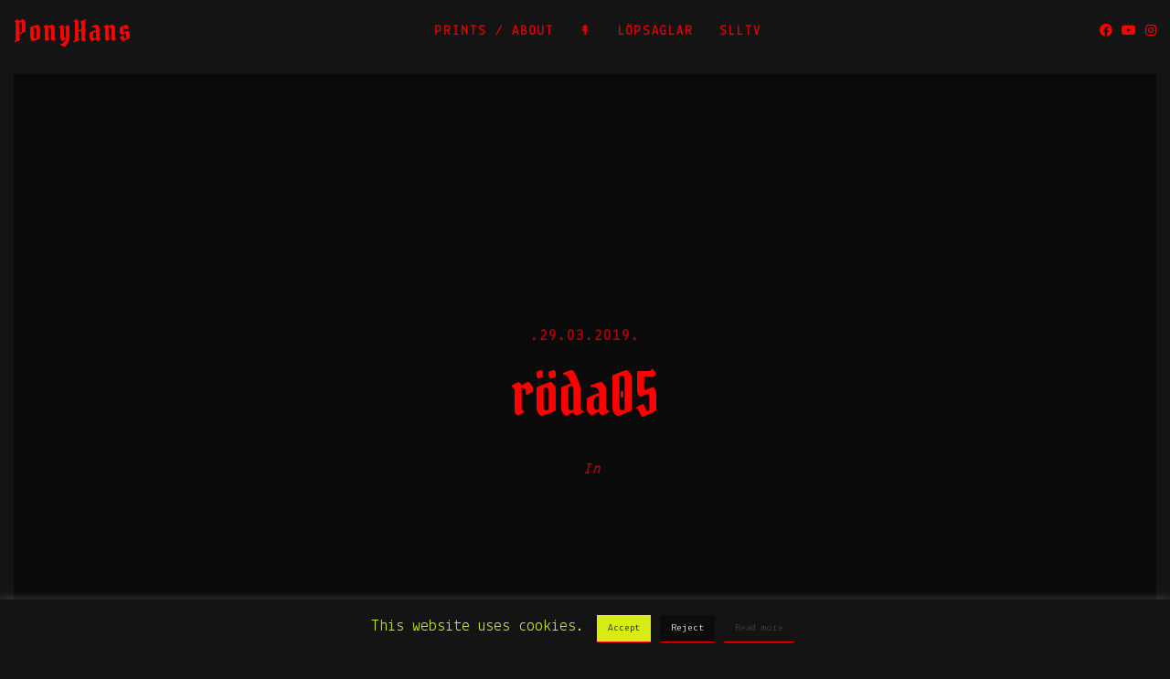

--- FILE ---
content_type: text/html; charset=UTF-8
request_url: http://theworkofcastor.com/inne-i-stora-skogar/roda05/
body_size: 17542
content:
<!DOCTYPE html>
<html lang="en-US">
   <head>
      <meta charset="UTF-8">
      <meta name="viewport" content="width=device-width, initial-scale=1.0">
      <meta name='robots' content='index, follow, max-image-preview:large, max-snippet:-1, max-video-preview:-1' />
<!-- Jetpack Site Verification Tags -->
<meta name="google-site-verification" content="gAvp8eik4kYOC6pZrke4IujK4SlEkPRBN1Ap5UdX1Uw" />

	<!-- This site is optimized with the Yoast SEO plugin v20.13 - https://yoast.com/wordpress/plugins/seo/ -->
	<title>röda05 &gt; PonyHans</title>
	<link rel="canonical" href="http://theworkofcastor.com/inne-i-stora-skogar/roda05/" />
	<meta property="og:locale" content="en_US" />
	<meta property="og:type" content="article" />
	<meta property="og:title" content="röda05 &gt; PonyHans" />
	<meta property="og:url" content="http://theworkofcastor.com/inne-i-stora-skogar/roda05/" />
	<meta property="og:site_name" content="PonyHans" />
	<meta property="article:publisher" content="https://www.facebook.com/TWOCastor" />
	<meta property="og:image" content="http://theworkofcastor.com/inne-i-stora-skogar/roda05" />
	<meta property="og:image:width" content="2500" />
	<meta property="og:image:height" content="1364" />
	<meta property="og:image:type" content="image/jpeg" />
	<meta name="twitter:card" content="summary_large_image" />
	<meta name="twitter:site" content="@TWOCastor" />
	<script type="application/ld+json" class="yoast-schema-graph">{"@context":"https://schema.org","@graph":[{"@type":"WebPage","@id":"http://theworkofcastor.com/inne-i-stora-skogar/roda05/","url":"http://theworkofcastor.com/inne-i-stora-skogar/roda05/","name":"röda05 &gt; PonyHans","isPartOf":{"@id":"http://theworkofcastor.com/#website"},"primaryImageOfPage":{"@id":"http://theworkofcastor.com/inne-i-stora-skogar/roda05/#primaryimage"},"image":{"@id":"http://theworkofcastor.com/inne-i-stora-skogar/roda05/#primaryimage"},"thumbnailUrl":"http://theworkofcastor.com/wp-content/uploads/2019/03/röda05.jpg","datePublished":"2019-03-29T09:34:04+00:00","dateModified":"2019-03-29T09:34:04+00:00","breadcrumb":{"@id":"http://theworkofcastor.com/inne-i-stora-skogar/roda05/#breadcrumb"},"inLanguage":"en-US","potentialAction":[{"@type":"ReadAction","target":["http://theworkofcastor.com/inne-i-stora-skogar/roda05/"]}]},{"@type":"ImageObject","inLanguage":"en-US","@id":"http://theworkofcastor.com/inne-i-stora-skogar/roda05/#primaryimage","url":"http://theworkofcastor.com/wp-content/uploads/2019/03/röda05.jpg","contentUrl":"http://theworkofcastor.com/wp-content/uploads/2019/03/röda05.jpg","width":2500,"height":1364},{"@type":"BreadcrumbList","@id":"http://theworkofcastor.com/inne-i-stora-skogar/roda05/#breadcrumb","itemListElement":[{"@type":"ListItem","position":1,"name":"inne i stora skogar","item":"http://theworkofcastor.com/inne-i-stora-skogar/"},{"@type":"ListItem","position":2,"name":"röda05"}]},{"@type":"WebSite","@id":"http://theworkofcastor.com/#website","url":"http://theworkofcastor.com/","name":"PonyHans","description":"Abandoned Photography by Castor","potentialAction":[{"@type":"SearchAction","target":{"@type":"EntryPoint","urlTemplate":"http://theworkofcastor.com/?s={search_term_string}"},"query-input":"required name=search_term_string"}],"inLanguage":"en-US"}]}</script>
	<!-- / Yoast SEO plugin. -->


<link rel='dns-prefetch' href='//stats.wp.com' />
<link rel='dns-prefetch' href='//fonts.googleapis.com' />
<link rel='dns-prefetch' href='//v0.wordpress.com' />
<link rel='dns-prefetch' href='//jetpack.wordpress.com' />
<link rel='dns-prefetch' href='//s0.wp.com' />
<link rel='dns-prefetch' href='//public-api.wordpress.com' />
<link rel='dns-prefetch' href='//0.gravatar.com' />
<link rel='dns-prefetch' href='//1.gravatar.com' />
<link rel='dns-prefetch' href='//2.gravatar.com' />
<link rel="alternate" type="application/rss+xml" title="PonyHans &raquo; Feed" href="http://theworkofcastor.com/feed/" />
<link rel="alternate" type="application/rss+xml" title="PonyHans &raquo; Comments Feed" href="http://theworkofcastor.com/comments/feed/" />
<link rel="alternate" type="application/rss+xml" title="PonyHans &raquo; röda05 Comments Feed" href="http://theworkofcastor.com/inne-i-stora-skogar/roda05/feed/" />
<script type="text/javascript">
window._wpemojiSettings = {"baseUrl":"https:\/\/s.w.org\/images\/core\/emoji\/14.0.0\/72x72\/","ext":".png","svgUrl":"https:\/\/s.w.org\/images\/core\/emoji\/14.0.0\/svg\/","svgExt":".svg","source":{"concatemoji":"http:\/\/theworkofcastor.com\/wp-includes\/js\/wp-emoji-release.min.js?ver=6.3.7"}};
/*! This file is auto-generated */
!function(i,n){var o,s,e;function c(e){try{var t={supportTests:e,timestamp:(new Date).valueOf()};sessionStorage.setItem(o,JSON.stringify(t))}catch(e){}}function p(e,t,n){e.clearRect(0,0,e.canvas.width,e.canvas.height),e.fillText(t,0,0);var t=new Uint32Array(e.getImageData(0,0,e.canvas.width,e.canvas.height).data),r=(e.clearRect(0,0,e.canvas.width,e.canvas.height),e.fillText(n,0,0),new Uint32Array(e.getImageData(0,0,e.canvas.width,e.canvas.height).data));return t.every(function(e,t){return e===r[t]})}function u(e,t,n){switch(t){case"flag":return n(e,"\ud83c\udff3\ufe0f\u200d\u26a7\ufe0f","\ud83c\udff3\ufe0f\u200b\u26a7\ufe0f")?!1:!n(e,"\ud83c\uddfa\ud83c\uddf3","\ud83c\uddfa\u200b\ud83c\uddf3")&&!n(e,"\ud83c\udff4\udb40\udc67\udb40\udc62\udb40\udc65\udb40\udc6e\udb40\udc67\udb40\udc7f","\ud83c\udff4\u200b\udb40\udc67\u200b\udb40\udc62\u200b\udb40\udc65\u200b\udb40\udc6e\u200b\udb40\udc67\u200b\udb40\udc7f");case"emoji":return!n(e,"\ud83e\udef1\ud83c\udffb\u200d\ud83e\udef2\ud83c\udfff","\ud83e\udef1\ud83c\udffb\u200b\ud83e\udef2\ud83c\udfff")}return!1}function f(e,t,n){var r="undefined"!=typeof WorkerGlobalScope&&self instanceof WorkerGlobalScope?new OffscreenCanvas(300,150):i.createElement("canvas"),a=r.getContext("2d",{willReadFrequently:!0}),o=(a.textBaseline="top",a.font="600 32px Arial",{});return e.forEach(function(e){o[e]=t(a,e,n)}),o}function t(e){var t=i.createElement("script");t.src=e,t.defer=!0,i.head.appendChild(t)}"undefined"!=typeof Promise&&(o="wpEmojiSettingsSupports",s=["flag","emoji"],n.supports={everything:!0,everythingExceptFlag:!0},e=new Promise(function(e){i.addEventListener("DOMContentLoaded",e,{once:!0})}),new Promise(function(t){var n=function(){try{var e=JSON.parse(sessionStorage.getItem(o));if("object"==typeof e&&"number"==typeof e.timestamp&&(new Date).valueOf()<e.timestamp+604800&&"object"==typeof e.supportTests)return e.supportTests}catch(e){}return null}();if(!n){if("undefined"!=typeof Worker&&"undefined"!=typeof OffscreenCanvas&&"undefined"!=typeof URL&&URL.createObjectURL&&"undefined"!=typeof Blob)try{var e="postMessage("+f.toString()+"("+[JSON.stringify(s),u.toString(),p.toString()].join(",")+"));",r=new Blob([e],{type:"text/javascript"}),a=new Worker(URL.createObjectURL(r),{name:"wpTestEmojiSupports"});return void(a.onmessage=function(e){c(n=e.data),a.terminate(),t(n)})}catch(e){}c(n=f(s,u,p))}t(n)}).then(function(e){for(var t in e)n.supports[t]=e[t],n.supports.everything=n.supports.everything&&n.supports[t],"flag"!==t&&(n.supports.everythingExceptFlag=n.supports.everythingExceptFlag&&n.supports[t]);n.supports.everythingExceptFlag=n.supports.everythingExceptFlag&&!n.supports.flag,n.DOMReady=!1,n.readyCallback=function(){n.DOMReady=!0}}).then(function(){return e}).then(function(){var e;n.supports.everything||(n.readyCallback(),(e=n.source||{}).concatemoji?t(e.concatemoji):e.wpemoji&&e.twemoji&&(t(e.twemoji),t(e.wpemoji)))}))}((window,document),window._wpemojiSettings);
</script>
<style type="text/css">
img.wp-smiley,
img.emoji {
	display: inline !important;
	border: none !important;
	box-shadow: none !important;
	height: 1em !important;
	width: 1em !important;
	margin: 0 0.07em !important;
	vertical-align: -0.1em !important;
	background: none !important;
	padding: 0 !important;
}
</style>
	<link rel='stylesheet' id='wp-block-library-css' href='http://theworkofcastor.com/wp-includes/css/dist/block-library/style.min.css?ver=6.3.7' type='text/css' media='all' />
<style id='wp-block-library-inline-css' type='text/css'>
.has-text-align-justify{text-align:justify;}
</style>
<style id='wp-block-library-theme-inline-css' type='text/css'>
.wp-block-audio figcaption{color:#555;font-size:13px;text-align:center}.is-dark-theme .wp-block-audio figcaption{color:hsla(0,0%,100%,.65)}.wp-block-audio{margin:0 0 1em}.wp-block-code{border:1px solid #ccc;border-radius:4px;font-family:Menlo,Consolas,monaco,monospace;padding:.8em 1em}.wp-block-embed figcaption{color:#555;font-size:13px;text-align:center}.is-dark-theme .wp-block-embed figcaption{color:hsla(0,0%,100%,.65)}.wp-block-embed{margin:0 0 1em}.blocks-gallery-caption{color:#555;font-size:13px;text-align:center}.is-dark-theme .blocks-gallery-caption{color:hsla(0,0%,100%,.65)}.wp-block-image figcaption{color:#555;font-size:13px;text-align:center}.is-dark-theme .wp-block-image figcaption{color:hsla(0,0%,100%,.65)}.wp-block-image{margin:0 0 1em}.wp-block-pullquote{border-bottom:4px solid;border-top:4px solid;color:currentColor;margin-bottom:1.75em}.wp-block-pullquote cite,.wp-block-pullquote footer,.wp-block-pullquote__citation{color:currentColor;font-size:.8125em;font-style:normal;text-transform:uppercase}.wp-block-quote{border-left:.25em solid;margin:0 0 1.75em;padding-left:1em}.wp-block-quote cite,.wp-block-quote footer{color:currentColor;font-size:.8125em;font-style:normal;position:relative}.wp-block-quote.has-text-align-right{border-left:none;border-right:.25em solid;padding-left:0;padding-right:1em}.wp-block-quote.has-text-align-center{border:none;padding-left:0}.wp-block-quote.is-large,.wp-block-quote.is-style-large,.wp-block-quote.is-style-plain{border:none}.wp-block-search .wp-block-search__label{font-weight:700}.wp-block-search__button{border:1px solid #ccc;padding:.375em .625em}:where(.wp-block-group.has-background){padding:1.25em 2.375em}.wp-block-separator.has-css-opacity{opacity:.4}.wp-block-separator{border:none;border-bottom:2px solid;margin-left:auto;margin-right:auto}.wp-block-separator.has-alpha-channel-opacity{opacity:1}.wp-block-separator:not(.is-style-wide):not(.is-style-dots){width:100px}.wp-block-separator.has-background:not(.is-style-dots){border-bottom:none;height:1px}.wp-block-separator.has-background:not(.is-style-wide):not(.is-style-dots){height:2px}.wp-block-table{margin:0 0 1em}.wp-block-table td,.wp-block-table th{word-break:normal}.wp-block-table figcaption{color:#555;font-size:13px;text-align:center}.is-dark-theme .wp-block-table figcaption{color:hsla(0,0%,100%,.65)}.wp-block-video figcaption{color:#555;font-size:13px;text-align:center}.is-dark-theme .wp-block-video figcaption{color:hsla(0,0%,100%,.65)}.wp-block-video{margin:0 0 1em}.wp-block-template-part.has-background{margin-bottom:0;margin-top:0;padding:1.25em 2.375em}
</style>
<link rel='stylesheet' id='jetpack-videopress-video-block-view-css' href='http://theworkofcastor.com/wp-content/plugins/jetpack/jetpack_vendor/automattic/jetpack-videopress/build/block-editor/blocks/video/view.css?minify=false&#038;ver=34ae973733627b74a14e' type='text/css' media='all' />
<link rel='stylesheet' id='mediaelement-css' href='http://theworkofcastor.com/wp-includes/js/mediaelement/mediaelementplayer-legacy.min.css?ver=4.2.17' type='text/css' media='all' />
<link rel='stylesheet' id='wp-mediaelement-css' href='http://theworkofcastor.com/wp-includes/js/mediaelement/wp-mediaelement.min.css?ver=6.3.7' type='text/css' media='all' />
<style id='classic-theme-styles-inline-css' type='text/css'>
/*! This file is auto-generated */
.wp-block-button__link{color:#fff;background-color:#32373c;border-radius:9999px;box-shadow:none;text-decoration:none;padding:calc(.667em + 2px) calc(1.333em + 2px);font-size:1.125em}.wp-block-file__button{background:#32373c;color:#fff;text-decoration:none}
</style>
<style id='global-styles-inline-css' type='text/css'>
body{--wp--preset--color--black: #000000;--wp--preset--color--cyan-bluish-gray: #abb8c3;--wp--preset--color--white: #ffffff;--wp--preset--color--pale-pink: #f78da7;--wp--preset--color--vivid-red: #cf2e2e;--wp--preset--color--luminous-vivid-orange: #ff6900;--wp--preset--color--luminous-vivid-amber: #fcb900;--wp--preset--color--light-green-cyan: #7bdcb5;--wp--preset--color--vivid-green-cyan: #00d084;--wp--preset--color--pale-cyan-blue: #8ed1fc;--wp--preset--color--vivid-cyan-blue: #0693e3;--wp--preset--color--vivid-purple: #9b51e0;--wp--preset--gradient--vivid-cyan-blue-to-vivid-purple: linear-gradient(135deg,rgba(6,147,227,1) 0%,rgb(155,81,224) 100%);--wp--preset--gradient--light-green-cyan-to-vivid-green-cyan: linear-gradient(135deg,rgb(122,220,180) 0%,rgb(0,208,130) 100%);--wp--preset--gradient--luminous-vivid-amber-to-luminous-vivid-orange: linear-gradient(135deg,rgba(252,185,0,1) 0%,rgba(255,105,0,1) 100%);--wp--preset--gradient--luminous-vivid-orange-to-vivid-red: linear-gradient(135deg,rgba(255,105,0,1) 0%,rgb(207,46,46) 100%);--wp--preset--gradient--very-light-gray-to-cyan-bluish-gray: linear-gradient(135deg,rgb(238,238,238) 0%,rgb(169,184,195) 100%);--wp--preset--gradient--cool-to-warm-spectrum: linear-gradient(135deg,rgb(74,234,220) 0%,rgb(151,120,209) 20%,rgb(207,42,186) 40%,rgb(238,44,130) 60%,rgb(251,105,98) 80%,rgb(254,248,76) 100%);--wp--preset--gradient--blush-light-purple: linear-gradient(135deg,rgb(255,206,236) 0%,rgb(152,150,240) 100%);--wp--preset--gradient--blush-bordeaux: linear-gradient(135deg,rgb(254,205,165) 0%,rgb(254,45,45) 50%,rgb(107,0,62) 100%);--wp--preset--gradient--luminous-dusk: linear-gradient(135deg,rgb(255,203,112) 0%,rgb(199,81,192) 50%,rgb(65,88,208) 100%);--wp--preset--gradient--pale-ocean: linear-gradient(135deg,rgb(255,245,203) 0%,rgb(182,227,212) 50%,rgb(51,167,181) 100%);--wp--preset--gradient--electric-grass: linear-gradient(135deg,rgb(202,248,128) 0%,rgb(113,206,126) 100%);--wp--preset--gradient--midnight: linear-gradient(135deg,rgb(2,3,129) 0%,rgb(40,116,252) 100%);--wp--preset--font-size--small: 13px;--wp--preset--font-size--medium: 20px;--wp--preset--font-size--large: 36px;--wp--preset--font-size--x-large: 42px;--wp--preset--spacing--20: 0.44rem;--wp--preset--spacing--30: 0.67rem;--wp--preset--spacing--40: 1rem;--wp--preset--spacing--50: 1.5rem;--wp--preset--spacing--60: 2.25rem;--wp--preset--spacing--70: 3.38rem;--wp--preset--spacing--80: 5.06rem;--wp--preset--shadow--natural: 6px 6px 9px rgba(0, 0, 0, 0.2);--wp--preset--shadow--deep: 12px 12px 50px rgba(0, 0, 0, 0.4);--wp--preset--shadow--sharp: 6px 6px 0px rgba(0, 0, 0, 0.2);--wp--preset--shadow--outlined: 6px 6px 0px -3px rgba(255, 255, 255, 1), 6px 6px rgba(0, 0, 0, 1);--wp--preset--shadow--crisp: 6px 6px 0px rgba(0, 0, 0, 1);}:where(.is-layout-flex){gap: 0.5em;}:where(.is-layout-grid){gap: 0.5em;}body .is-layout-flow > .alignleft{float: left;margin-inline-start: 0;margin-inline-end: 2em;}body .is-layout-flow > .alignright{float: right;margin-inline-start: 2em;margin-inline-end: 0;}body .is-layout-flow > .aligncenter{margin-left: auto !important;margin-right: auto !important;}body .is-layout-constrained > .alignleft{float: left;margin-inline-start: 0;margin-inline-end: 2em;}body .is-layout-constrained > .alignright{float: right;margin-inline-start: 2em;margin-inline-end: 0;}body .is-layout-constrained > .aligncenter{margin-left: auto !important;margin-right: auto !important;}body .is-layout-constrained > :where(:not(.alignleft):not(.alignright):not(.alignfull)){max-width: var(--wp--style--global--content-size);margin-left: auto !important;margin-right: auto !important;}body .is-layout-constrained > .alignwide{max-width: var(--wp--style--global--wide-size);}body .is-layout-flex{display: flex;}body .is-layout-flex{flex-wrap: wrap;align-items: center;}body .is-layout-flex > *{margin: 0;}body .is-layout-grid{display: grid;}body .is-layout-grid > *{margin: 0;}:where(.wp-block-columns.is-layout-flex){gap: 2em;}:where(.wp-block-columns.is-layout-grid){gap: 2em;}:where(.wp-block-post-template.is-layout-flex){gap: 1.25em;}:where(.wp-block-post-template.is-layout-grid){gap: 1.25em;}.has-black-color{color: var(--wp--preset--color--black) !important;}.has-cyan-bluish-gray-color{color: var(--wp--preset--color--cyan-bluish-gray) !important;}.has-white-color{color: var(--wp--preset--color--white) !important;}.has-pale-pink-color{color: var(--wp--preset--color--pale-pink) !important;}.has-vivid-red-color{color: var(--wp--preset--color--vivid-red) !important;}.has-luminous-vivid-orange-color{color: var(--wp--preset--color--luminous-vivid-orange) !important;}.has-luminous-vivid-amber-color{color: var(--wp--preset--color--luminous-vivid-amber) !important;}.has-light-green-cyan-color{color: var(--wp--preset--color--light-green-cyan) !important;}.has-vivid-green-cyan-color{color: var(--wp--preset--color--vivid-green-cyan) !important;}.has-pale-cyan-blue-color{color: var(--wp--preset--color--pale-cyan-blue) !important;}.has-vivid-cyan-blue-color{color: var(--wp--preset--color--vivid-cyan-blue) !important;}.has-vivid-purple-color{color: var(--wp--preset--color--vivid-purple) !important;}.has-black-background-color{background-color: var(--wp--preset--color--black) !important;}.has-cyan-bluish-gray-background-color{background-color: var(--wp--preset--color--cyan-bluish-gray) !important;}.has-white-background-color{background-color: var(--wp--preset--color--white) !important;}.has-pale-pink-background-color{background-color: var(--wp--preset--color--pale-pink) !important;}.has-vivid-red-background-color{background-color: var(--wp--preset--color--vivid-red) !important;}.has-luminous-vivid-orange-background-color{background-color: var(--wp--preset--color--luminous-vivid-orange) !important;}.has-luminous-vivid-amber-background-color{background-color: var(--wp--preset--color--luminous-vivid-amber) !important;}.has-light-green-cyan-background-color{background-color: var(--wp--preset--color--light-green-cyan) !important;}.has-vivid-green-cyan-background-color{background-color: var(--wp--preset--color--vivid-green-cyan) !important;}.has-pale-cyan-blue-background-color{background-color: var(--wp--preset--color--pale-cyan-blue) !important;}.has-vivid-cyan-blue-background-color{background-color: var(--wp--preset--color--vivid-cyan-blue) !important;}.has-vivid-purple-background-color{background-color: var(--wp--preset--color--vivid-purple) !important;}.has-black-border-color{border-color: var(--wp--preset--color--black) !important;}.has-cyan-bluish-gray-border-color{border-color: var(--wp--preset--color--cyan-bluish-gray) !important;}.has-white-border-color{border-color: var(--wp--preset--color--white) !important;}.has-pale-pink-border-color{border-color: var(--wp--preset--color--pale-pink) !important;}.has-vivid-red-border-color{border-color: var(--wp--preset--color--vivid-red) !important;}.has-luminous-vivid-orange-border-color{border-color: var(--wp--preset--color--luminous-vivid-orange) !important;}.has-luminous-vivid-amber-border-color{border-color: var(--wp--preset--color--luminous-vivid-amber) !important;}.has-light-green-cyan-border-color{border-color: var(--wp--preset--color--light-green-cyan) !important;}.has-vivid-green-cyan-border-color{border-color: var(--wp--preset--color--vivid-green-cyan) !important;}.has-pale-cyan-blue-border-color{border-color: var(--wp--preset--color--pale-cyan-blue) !important;}.has-vivid-cyan-blue-border-color{border-color: var(--wp--preset--color--vivid-cyan-blue) !important;}.has-vivid-purple-border-color{border-color: var(--wp--preset--color--vivid-purple) !important;}.has-vivid-cyan-blue-to-vivid-purple-gradient-background{background: var(--wp--preset--gradient--vivid-cyan-blue-to-vivid-purple) !important;}.has-light-green-cyan-to-vivid-green-cyan-gradient-background{background: var(--wp--preset--gradient--light-green-cyan-to-vivid-green-cyan) !important;}.has-luminous-vivid-amber-to-luminous-vivid-orange-gradient-background{background: var(--wp--preset--gradient--luminous-vivid-amber-to-luminous-vivid-orange) !important;}.has-luminous-vivid-orange-to-vivid-red-gradient-background{background: var(--wp--preset--gradient--luminous-vivid-orange-to-vivid-red) !important;}.has-very-light-gray-to-cyan-bluish-gray-gradient-background{background: var(--wp--preset--gradient--very-light-gray-to-cyan-bluish-gray) !important;}.has-cool-to-warm-spectrum-gradient-background{background: var(--wp--preset--gradient--cool-to-warm-spectrum) !important;}.has-blush-light-purple-gradient-background{background: var(--wp--preset--gradient--blush-light-purple) !important;}.has-blush-bordeaux-gradient-background{background: var(--wp--preset--gradient--blush-bordeaux) !important;}.has-luminous-dusk-gradient-background{background: var(--wp--preset--gradient--luminous-dusk) !important;}.has-pale-ocean-gradient-background{background: var(--wp--preset--gradient--pale-ocean) !important;}.has-electric-grass-gradient-background{background: var(--wp--preset--gradient--electric-grass) !important;}.has-midnight-gradient-background{background: var(--wp--preset--gradient--midnight) !important;}.has-small-font-size{font-size: var(--wp--preset--font-size--small) !important;}.has-medium-font-size{font-size: var(--wp--preset--font-size--medium) !important;}.has-large-font-size{font-size: var(--wp--preset--font-size--large) !important;}.has-x-large-font-size{font-size: var(--wp--preset--font-size--x-large) !important;}
.wp-block-navigation a:where(:not(.wp-element-button)){color: inherit;}
:where(.wp-block-post-template.is-layout-flex){gap: 1.25em;}:where(.wp-block-post-template.is-layout-grid){gap: 1.25em;}
:where(.wp-block-columns.is-layout-flex){gap: 2em;}:where(.wp-block-columns.is-layout-grid){gap: 2em;}
.wp-block-pullquote{font-size: 1.5em;line-height: 1.6;}
</style>
<link rel='stylesheet' id='contact-form-7-css' href='http://theworkofcastor.com/wp-content/plugins/contact-form-7/includes/css/styles.css?ver=5.7.4' type='text/css' media='all' />
<link rel='stylesheet' id='cookie-law-info-css' href='http://theworkofcastor.com/wp-content/plugins/cookie-law-info/legacy/public/css/cookie-law-info-public.css?ver=3.1.1' type='text/css' media='all' />
<link rel='stylesheet' id='cookie-law-info-gdpr-css' href='http://theworkofcastor.com/wp-content/plugins/cookie-law-info/legacy/public/css/cookie-law-info-gdpr.css?ver=3.1.1' type='text/css' media='all' />
<link rel='stylesheet' id='easy-facebook-likebox-custom-fonts-css' href='http://theworkofcastor.com/wp-content/plugins/easy-facebook-likebox/frontend/assets/css/esf-custom-fonts.css?ver=6.3.7' type='text/css' media='all' />
<link rel='stylesheet' id='easy-facebook-likebox-popup-styles-css' href='http://theworkofcastor.com/wp-content/plugins/easy-facebook-likebox/facebook/frontend/assets/css/esf-free-popup.css?ver=6.5.1' type='text/css' media='all' />
<link rel='stylesheet' id='easy-facebook-likebox-frontend-css' href='http://theworkofcastor.com/wp-content/plugins/easy-facebook-likebox/facebook/frontend/assets/css/easy-facebook-likebox-frontend.css?ver=6.5.1' type='text/css' media='all' />
<link rel='stylesheet' id='easy-facebook-likebox-customizer-style-css' href='http://theworkofcastor.com/wp-admin/admin-ajax.php?action=easy-facebook-likebox-customizer-style&#038;ver=6.5.1' type='text/css' media='all' />
<link rel='stylesheet' id='videojs-css' href='http://theworkofcastor.com/wp-content/plugins/videojs-html5-player/videojs/video-js.min.css?ver=6.3.7' type='text/css' media='all' />
<link rel='stylesheet' id='googlefonts-css' href='http://fonts.googleapis.com/css?family=Pirata+One:400|Lekton:400&subset=latin' type='text/css' media='all' />
<link rel='stylesheet' id='evoke-fonts-css' href='//fonts.googleapis.com/css?family=%3A400%2C400i%2C700%2C700i%7Clekton%3A400%2C400i%2C500%2C600%2C700%26display%3Dswap' type='text/css' media='all' />
<link rel='stylesheet' id='bootstrap-css' href='http://theworkofcastor.com/wp-content/themes/evoke/css/bootstrap/css/bootstrap.min.css' type='text/css' media='all' />
<link rel='stylesheet' id='font-awesome-css' href='http://theworkofcastor.com/wp-content/themes/evoke/css/fontawesome/css/font-awesome.min.css' type='text/css' media='all' />
<link rel='stylesheet' id='evoke-style-css-css' href='http://theworkofcastor.com/wp-content/themes/evoke/style.css' type='text/css' media='all' />
<style id='evoke-style-css-inline-css' type='text/css'>
body{font-family: ;font-size: 18px;color: #dadada;}.intro-text, .blog-item h3, .single-post-title h3, .author-details span, .single-subtitle{font-family:;}p{font-size:18px;}.blog-item h2, .single-post-title h1, .single-title{font-family:;}h1, h2, h3, h4, h5, h6, blockquote cite, .menu-nav li, .small-title, .item-date, .author-details, .view-more a, .tagcloud a, .foo-block span.post-date, .copy-txt, .page-numbers, .nav-page, .submit, #submit-contact, .tags-single-page, .wp-caption-text, .get-social li, .comment-author span, .page-links a, #infinite-handle, .menu-mobile li{font-family:lekton;}a, p a, .search-social ul li.search-btn:hover, .search-close:hover, .blog-item:hover .author-details a:hover, .search-social a:hover, .footer-social a:hover, .author-social a:hover, .author-single-post a:hover, .content-style2 .author-single-post a:hover, .tags-style2 a:hover{color:#ff0000;}.blog-item h3:before, .single-post-title h3:before, .tags-style2 a:hover, .single-subtitle:before{border-color:#ff0000;}a:hover, p a:hover {color:#ff2727;}h1, h2, h3, h4, h5, h6, blockquote, .logo .logo-txt a, .logo .logo-txt a:hover, .mobile-search-btn, .search-social ul li.search-btn, .search-close, .intro-text, .search-social a, .footer-social a, .author-social a, .categ-title, .author-title, .tags-single-page a:hover, .comment-author span, .nr-articles .author-url a {color:#ff0000;}#search-string{border:1px solid#ff0000;}.menu-nav li a{color:#ec0000;}.menu-nav ul, .navbar-toggle .icon-bar {background:#ec0000;}.menu-nav > li > ul:after{border-bottom-color:#ec0000;}.menu-nav li a:hover{color:#eeee22;}.menu-nav ul li a{color:#ff0000;}.menu-nav ul li a:hover{color:#eeee22;}h1{font-size:64px;}h2{font-size:48px;}h3{font-size:20px;}h4{font-size:34px;}h5{font-size:18px;}h6{font-size:12px;}.blog-item h2, .blog-item h3{color:#ff0000;}.item-date, .author-details, .author-details a{color:rgba(255,0,0,0.7);}.blog-item:hover h2, .blog-item:hover h3, .blog-item:hover .item-date, .blog-item:hover .author-details, .blog-item:hover .author-details a{color:#eeee22;}.blog-item .overlay{background-color:rgba(10, 10, 10, 0.47);}.blog-item:hover .overlay{background-color:rgba(0, 0, 0, 0.05);}.view-more a, .tagcloud a, .submit, #submit-contact, .get-social li a, #infinite-handle span{color:#ff0000;border: 1px solid #ff0000;}.view-more a:hover, .tagcloud a:hover, .submit:hover, #submit-contact:hover, .get-social li a:hover, #infinite-handle span:hover{border: 1px solid#ff0000;background:#ff0000;}#infinite-handle span:before{color:#ff0000;}.main{margin:0 15px;}.navbar-bkg{padding:0 15px;}.blog-item{margin-bottom:0px;padding-left:0px;padding-right:0px;}.wrap-articles .row .blog-item:first-child{padding-left:0px;}.wrap-articles .row .blog-item:last-child{padding-right:0px;}.wrap-articles .row:last-of-type .blog-item{margin-bottom:0px;}.wrap-articles .row:last-of-type .blog-item-3col:nth-child(1), .wrap-articles .row:last-of-type .blog-item-3col:nth-child(2){padding-right:0px;}.wrap-articles .row:last-of-type .blog-item-4col:nth-child(1), .wrap-articles .row:last-of-type .blog-item-4col:nth-child(2), .wrap-articles .row:last-of-type .blog-item-4col:nth-child(3){padding-right:0px;}.author-url{display:none;}.comments .widgettitle{margin-top:0;}@media (min-width: 768px) and (max-width: 979px) {.main{margin:0 15px;}.navbar-bkg{padding:0 15px;}.blog-item{padding-left:0px;padding-right:0px;}.wrap-articles .row:last-of-type .blog-item{margin-bottom:15px;}.wrap-articles .row:last-of-type .blog-item:last-child{margin-bottom:0px;}}@media (max-width: 767px) {.main{margin:0 15px;}.navbar-bkg{padding:0 15px;}.blog-item{margin-bottom:15px;padding-left:0px;padding-right:0px;}.wrap-articles .row:last-of-type .blog-item{margin-bottom:15px;}.wrap-articles .row:last-of-type .blog-item:last-child{margin-bottom:0px;}.wrap-articles .row:last-of-type .blog-item-4col{padding-right:0 !important;}}
</style>
<link rel='stylesheet' id='esf-custom-fonts-css' href='http://theworkofcastor.com/wp-content/plugins/easy-facebook-likebox/frontend/assets/css/esf-custom-fonts.css?ver=6.3.7' type='text/css' media='all' />
<link rel='stylesheet' id='esf-insta-frontend-css' href='http://theworkofcastor.com/wp-content/plugins/easy-facebook-likebox//instagram/frontend/assets/css/esf-insta-frontend.css?ver=6.3.7' type='text/css' media='all' />
<link rel='stylesheet' id='esf-insta-customizer-style-css' href='http://theworkofcastor.com/wp-admin/admin-ajax.php?action=esf-insta-customizer-style&#038;ver=6.3.7' type='text/css' media='all' />
<link rel='stylesheet' id='social-logos-css' href='http://theworkofcastor.com/wp-content/plugins/jetpack/_inc/social-logos/social-logos.min.css?ver=12.4.1' type='text/css' media='all' />
<link rel='stylesheet' id='jetpack_css-css' href='http://theworkofcastor.com/wp-content/plugins/jetpack/css/jetpack.css?ver=12.4.1' type='text/css' media='all' />
<script type='text/javascript' src='http://theworkofcastor.com/wp-includes/js/jquery/jquery.min.js?ver=3.7.0' id='jquery-core-js'></script>
<script type='text/javascript' src='http://theworkofcastor.com/wp-includes/js/jquery/jquery-migrate.min.js?ver=3.4.1' id='jquery-migrate-js'></script>
<script type='text/javascript' id='cookie-law-info-js-extra'>
/* <![CDATA[ */
var Cli_Data = {"nn_cookie_ids":[],"cookielist":[],"non_necessary_cookies":[],"ccpaEnabled":"","ccpaRegionBased":"","ccpaBarEnabled":"","strictlyEnabled":["necessary","obligatoire"],"ccpaType":"gdpr","js_blocking":"","custom_integration":"","triggerDomRefresh":"","secure_cookies":""};
var cli_cookiebar_settings = {"animate_speed_hide":"500","animate_speed_show":"500","background":"#141414","border":"#b1a6a6c2","border_on":"","button_1_button_colour":"#d7ec13","button_1_button_hover":"#acbd0f","button_1_link_colour":"#141414","button_1_as_button":"1","button_1_new_win":"","button_2_button_colour":"#141414","button_2_button_hover":"#101010","button_2_link_colour":"#444","button_2_as_button":"1","button_2_hidebar":"","button_3_button_colour":"#0c0c0c","button_3_button_hover":"#0a0a0a","button_3_link_colour":"#fff","button_3_as_button":"1","button_3_new_win":"","button_4_button_colour":"#000","button_4_button_hover":"#000000","button_4_link_colour":"#fff","button_4_as_button":"1","button_7_button_colour":"#61a229","button_7_button_hover":"#4e8221","button_7_link_colour":"#fff","button_7_as_button":"1","button_7_new_win":"","font_family":"Tahoma, Geneva, sans-serif","header_fix":"","notify_animate_hide":"","notify_animate_show":"1","notify_div_id":"#cookie-law-info-bar","notify_position_horizontal":"right","notify_position_vertical":"bottom","scroll_close":"","scroll_close_reload":"","accept_close_reload":"","reject_close_reload":"","showagain_tab":"","showagain_background":"#fff","showagain_border":"#000","showagain_div_id":"#cookie-law-info-again","showagain_x_position":"100px","text":"#d7ec13","show_once_yn":"","show_once":"10000","logging_on":"","as_popup":"","popup_overlay":"1","bar_heading_text":"","cookie_bar_as":"banner","popup_showagain_position":"bottom-right","widget_position":"left"};
var log_object = {"ajax_url":"http:\/\/theworkofcastor.com\/wp-admin\/admin-ajax.php"};
/* ]]> */
</script>
<script type='text/javascript' src='http://theworkofcastor.com/wp-content/plugins/cookie-law-info/legacy/public/js/cookie-law-info-public.js?ver=3.1.1' id='cookie-law-info-js'></script>
<script type='text/javascript' src='http://theworkofcastor.com/wp-content/plugins/easy-facebook-likebox/facebook/frontend/assets/js/esf-free-popup.min.js?ver=6.5.1' id='easy-facebook-likebox-popup-script-js'></script>
<script type='text/javascript' id='easy-facebook-likebox-public-script-js-extra'>
/* <![CDATA[ */
var public_ajax = {"ajax_url":"http:\/\/theworkofcastor.com\/wp-admin\/admin-ajax.php","efbl_is_fb_pro":""};
/* ]]> */
</script>
<script type='text/javascript' src='http://theworkofcastor.com/wp-content/plugins/easy-facebook-likebox/facebook/frontend/assets/js/public.js?ver=6.5.1' id='easy-facebook-likebox-public-script-js'></script>
<script type='text/javascript' src='http://theworkofcastor.com/wp-content/plugins/easy-facebook-likebox/frontend/assets/js/imagesloaded.pkgd.min.js?ver=6.3.7' id='imagesloaded.pkgd.min-js'></script>
<script type='text/javascript' id='esf-insta-public-js-extra'>
/* <![CDATA[ */
var esf_insta = {"ajax_url":"http:\/\/theworkofcastor.com\/wp-admin\/admin-ajax.php","version":"free","nonce":"fc247b9caa"};
/* ]]> */
</script>
<script type='text/javascript' src='http://theworkofcastor.com/wp-content/plugins/easy-facebook-likebox//instagram/frontend/assets/js/esf-insta-public.js?ver=1' id='esf-insta-public-js'></script>
<link rel="https://api.w.org/" href="http://theworkofcastor.com/wp-json/" /><link rel="alternate" type="application/json" href="http://theworkofcastor.com/wp-json/wp/v2/media/5448" /><link rel="EditURI" type="application/rsd+xml" title="RSD" href="http://theworkofcastor.com/xmlrpc.php?rsd" />
<meta name="generator" content="WordPress 6.3.7" />
<link rel='shortlink' href='https://wp.me/a37qQu-1pS' />
<link rel="alternate" type="application/json+oembed" href="http://theworkofcastor.com/wp-json/oembed/1.0/embed?url=http%3A%2F%2Ftheworkofcastor.com%2Finne-i-stora-skogar%2Froda05%2F" />
<link rel="alternate" type="text/xml+oembed" href="http://theworkofcastor.com/wp-json/oembed/1.0/embed?url=http%3A%2F%2Ftheworkofcastor.com%2Finne-i-stora-skogar%2Froda05%2F&#038;format=xml" />
<!-- This site is embedding videos using the Videojs HTML5 Player plugin v1.1.9 - http://wphowto.net/videojs-html5-player-for-wordpress-757 --><style type='text/css' media='screen'>
	h1{ font-family:"Pirata One", arial, sans-serif;}
	h2{ font-family:"Pirata One", arial, sans-serif;}
	h3{ font-family:"Pirata One", arial, sans-serif;}
	h4{ font-family:"Pirata One", arial, sans-serif;}
	h5{ font-family:"Pirata One", arial, sans-serif;}
	h6{ font-family:"Pirata One", arial, sans-serif;}
	body{ font-family:"Lekton", arial, sans-serif;}
	blockquote{ font-family:"Lekton", arial, sans-serif;}
	p{ font-family:"Lekton", arial, sans-serif;}
	li{ font-family:"Lekton", arial, sans-serif;}
</style>
<!-- fonts delivered by Wordpress Google Fonts, a plugin by Adrian3.com -->	<style>img#wpstats{display:none}</style>
		<style type="text/css" id="custom-background-css">
body.custom-background { background-color: #141414; }
</style>
	<link rel="icon" href="http://theworkofcastor.com/wp-content/uploads/2019/03/favicon-32x32.png" sizes="32x32" />
<link rel="icon" href="http://theworkofcastor.com/wp-content/uploads/2019/03/favicon-32x32.png" sizes="192x192" />
<link rel="apple-touch-icon" href="http://theworkofcastor.com/wp-content/uploads/2019/03/favicon-32x32.png" />
<meta name="msapplication-TileImage" content="http://theworkofcastor.com/wp-content/uploads/2019/03/favicon-32x32.png" />
<style type="text/css" id="wp-custom-css">.header-container {
    background: #141414;
}

.comment-right {
    background: #212121;
}

.comment-right:before {
    border-color: transparent #212121 transparent transparent;
}

.foo-block .widgettitle {
    font-size: 21px;
    font-weight: 400;
}

.single-post-title h1 {
    color: #ff0000;
}

a {
    color: #ff0000;
}

author-single-post a {
    border-bottom: 0px solid rgba(255, 255, 255, 0.7);
    padding-bottom: 2px;
}

.img-fluid, .custom-page-template img, .blog-post-single img {
    background-color: #141414;
}

h2 {
    font-size: 56px;
    line-height: 1.0em;
}

.copyright {
    border-top: 0px solid #141414;
}

.page-numbers:hover, .current-page, .current-page:hover, .nav-page a:hover {
    color: #ff0000;
    border-bottom: 0px solid #ff0000;
}

.search-bar {
    background: #212121;
}


element.style {
}
.search-bar #search-string {
    background: #212121;
}

.item-date, .author-details {
    font-size: 16px;
    font-weight: 600;
}

.author-single-post a {
    border-bottom: 0px solid rgba(255, 255, 255, 0.7);
}

.author-details .read-time i, .author-details .front-categ i {
    display: none;
}

.author-details .read-time, .author-details .front-categ {
    font-weight: 600;
}

h6 {
    font-family: "Lekton", arial, sans-serif;
}

.logo .logo-txt a, .logo .logo-txt a:hover {
font-family: "Pirata One", arial, sans-serif;
    letter-spacing: 2px;
    font-size: 32px;
    font-weight: 400;
}

p a {
    border-bottom: 1px solid #FF0000;
}

.header-container {
    margin-top: 0px;
}</style><style id="kirki-inline-styles"></style>   
   </head>
   <body class="attachment attachment-template-default single single-attachment postid-5448 attachmentid-5448 attachment-jpeg custom-background wp-embed-responsive" >
      
        
	  
	 <div class="menu-mask"></div>
   <!-- /menu-mask -->
   <div class="mobile-menu-holder">
      <div class="modal-menu-container">
         <div class="exit-mobile">
            <span class="icon-bar1"></span>
            <span class="icon-bar2"></span>
         </div>
         <ul id="menu-portfolio" class="menu-mobile"><li id="menu-item-455" class="menu-item menu-item-type-post_type menu-item-object-page menu-item-455"><a href="http://theworkofcastor.com/journal/about-cv/">PRINTS / ABOUT</a></li>
<li id="menu-item-5128" class="menu-item menu-item-type-custom menu-item-object-custom menu-item-5128"><a>↟</a></li>
<li id="menu-item-5126" class="menu-item menu-item-type-custom menu-item-object-custom menu-item-5126"><a title="Löpsaglar at Instagram" href="http://instagram.com/ponyhans"><a href="http://instagram.com/ponyhans" target="_blank" rel="noopener noreferrer">LÖPSAGLAR</a></a></li>
<li id="menu-item-5127" class="menu-item menu-item-type-custom menu-item-object-custom menu-item-5127"><a title="Sjukt Lokal Lokal-TV at YouTube" href="http://www.youtube.com/playlist?list=PLBC83AC413C0F88D8"><a href="http://www.youtube.com/playlist?list=PLBC83AC413C0F88D8" target="_blank" rel="noopener noreferrer">SLLTV</a></a></li>
</ul>      </div>
	  
	  <div class="menu-contact">
			<div class="social-mobile">
      
     <ul>
           <li><a class="social-facebook" href="http://facebook.com/ponyhans" target="_blank"><i class="fab fa-facebook-f"></i></a></li>
          
           
          
          
          <li><a class="social-youtube" href="http://youtube.com/ponyhans" target="_blank"><i class="fab fa-youtube"></i></a></li>
          
          
          <li><a class="social-instagram" href="http://instagram.com/ponyhansue" target="_blank"><i class="fab fa-instagram"></i></a></li>
          
          
     	 
	      
      </ul>
      
      </div><!-- search-social -->
	   </div>
	  
   </div>
   <!-- /mobile-menu-holder--> 
	

	<header class="main-header header-1 nav-fixed-top">
   
   <div class="header-container">
   
         
    <div class="logo"><div class="logo-txt"><a href="http://theworkofcastor.com/">PonyHans</a></div></div>
    
    	
      <nav class="nav-holder nav-holder-1">
         <ul id="menu-portfolio-1" class="menu-nav menu-nav-1"><li class="menu-item menu-item-type-post_type menu-item-object-page menu-item-455"><a href="http://theworkofcastor.com/journal/about-cv/">PRINTS / ABOUT</a></li>
<li class="menu-item menu-item-type-custom menu-item-object-custom menu-item-5128"><a>↟</a></li>
<li class="menu-item menu-item-type-custom menu-item-object-custom menu-item-5126"><a title="Löpsaglar at Instagram" href="http://instagram.com/ponyhans"><a href="http://instagram.com/ponyhans" target="_blank" rel="noopener noreferrer">LÖPSAGLAR</a></a></li>
<li class="menu-item menu-item-type-custom menu-item-object-custom menu-item-5127"><a title="Sjukt Lokal Lokal-TV at YouTube" href="http://www.youtube.com/playlist?list=PLBC83AC413C0F88D8"><a href="http://www.youtube.com/playlist?list=PLBC83AC413C0F88D8" target="_blank" rel="noopener noreferrer">SLLTV</a></a></li>
</ul>      </nav>
	  
	  <div class="nav-button-holder">
                  <button type="button" class="nav-button">
         <span class="icon-bar"></span>
         </button>
               </div>
      <!--nav-button-holder-->
	       
      <div class="search-social">
      
     <ul>
           <li><a class="social-facebook" href="http://facebook.com/ponyhans" target="_blank"><i class="fab fa-facebook-f"></i></a></li>
          
           
          
          
          <li><a class="social-youtube" href="http://youtube.com/ponyhans" target="_blank"><i class="fab fa-youtube"></i></a></li>
          
          
          <li><a class="social-instagram" href="http://instagram.com/ponyhansue" target="_blank"><i class="fab fa-instagram"></i></a></li>
          
          
     	 
	 
          
      </ul>
      
      </div><!-- search-social -->
	  
	  
	  </div>

	  
	   <div class="search-bar">
  <form method="get" action="http://theworkofcastor.com//">
	<span><input type="text" name="s" id="search-string" placeholder="type and hit enter"/></span>
</form>

<span class="search-close"><i class="fas fa-times"></i></span>
</div>   <!-- search-bar -->
	  
   </header>
      <div class="main">

<div class="single-post-title">
        
        
        <div class="post-url" style="background-image:url('');">
        <div class="single-overlay"></div>
        
         <div class="content">
         
         <div class="item-date">.29.03.2019.</div>         
        <h1 class="single-title">röda05</h1>
        
                
        <div class="vcard author author-details author-single-post">
        <a class="fn author-url" href="http://theworkofcastor.com/author/admin/" rel="author"> <img alt='' src='http://0.gravatar.com/avatar/f40ca37586305ef9dfb532160b9ba73c?s=36&#038;d=blank&#038;r=g' srcset='http://0.gravatar.com/avatar/f40ca37586305ef9dfb532160b9ba73c?s=72&#038;d=blank&#038;r=g 2x' class='avatar avatar-36 photo' height='36' width='36' loading='lazy' decoding='async'/></a> <span class="author-url">By</span> <a class="fn author-url" href="http://theworkofcastor.com/author/admin/" rel="author">	Castor</a> <span class="categ-in">In</span>         
                
        </div>
        
        </div><!--content-->
     
        </div><!--post-url-->
        
          
</div><!--single-post-title-->

<div class="container">
<div class="row">

<div class=" col-md-10 offset-md-1 page-full   ">

<article id="post-5448" class="blog-post-single post-5448 attachment type-attachment status-inherit hentry" >

<div class="single-content-holder clearfix  holder-full-screen ">
<p class="attachment"><a href='http://theworkofcastor.com/wp-content/uploads/2019/03/röda05.jpg'><img fetchpriority="high" width="1600" height="873" src="http://theworkofcastor.com/wp-content/uploads/2019/03/röda05-1600x873.jpg" class="attachment-medium size-medium" alt="" decoding="async" srcset="http://theworkofcastor.com/wp-content/uploads/2019/03/röda05-1600x873.jpg 1600w, http://theworkofcastor.com/wp-content/uploads/2019/03/röda05-400x218.jpg 400w, http://theworkofcastor.com/wp-content/uploads/2019/03/röda05-768x419.jpg 768w" sizes="(max-width: 1600px) 100vw, 1600px" data-attachment-id="5448" data-permalink="http://theworkofcastor.com/inne-i-stora-skogar/roda05/" data-orig-file="http://theworkofcastor.com/wp-content/uploads/2019/03/röda05.jpg" data-orig-size="2500,1364" data-comments-opened="1" data-image-meta="{&quot;aperture&quot;:&quot;0&quot;,&quot;credit&quot;:&quot;&quot;,&quot;camera&quot;:&quot;&quot;,&quot;caption&quot;:&quot;&quot;,&quot;created_timestamp&quot;:&quot;0&quot;,&quot;copyright&quot;:&quot;&quot;,&quot;focal_length&quot;:&quot;0&quot;,&quot;iso&quot;:&quot;0&quot;,&quot;shutter_speed&quot;:&quot;0&quot;,&quot;title&quot;:&quot;&quot;,&quot;orientation&quot;:&quot;0&quot;}" data-image-title="röda05" data-image-description="" data-image-caption="" data-medium-file="http://theworkofcastor.com/wp-content/uploads/2019/03/röda05-1600x873.jpg" data-large-file="http://theworkofcastor.com/wp-content/uploads/2019/03/röda05-2500x1364.jpg" /></a></p>
<div class="sharedaddy sd-sharing-enabled"><div class="robots-nocontent sd-block sd-social sd-social-icon sd-sharing"><div class="sd-content"><ul><li class="share-facebook"><a rel="nofollow noopener noreferrer" data-shared="sharing-facebook-5448" class="share-facebook sd-button share-icon no-text" href="http://theworkofcastor.com/inne-i-stora-skogar/roda05/?share=facebook" target="_blank" title="Click to share on Facebook" ><span></span><span class="sharing-screen-reader-text">Click to share on Facebook (Opens in new window)</span></a></li><li class="share-twitter"><a rel="nofollow noopener noreferrer" data-shared="sharing-twitter-5448" class="share-twitter sd-button share-icon no-text" href="http://theworkofcastor.com/inne-i-stora-skogar/roda05/?share=twitter" target="_blank" title="Click to share on Twitter" ><span></span><span class="sharing-screen-reader-text">Click to share on Twitter (Opens in new window)</span></a></li><li class="share-pinterest"><a rel="nofollow noopener noreferrer" data-shared="sharing-pinterest-5448" class="share-pinterest sd-button share-icon no-text" href="http://theworkofcastor.com/inne-i-stora-skogar/roda05/?share=pinterest" target="_blank" title="Click to share on Pinterest" ><span></span><span class="sharing-screen-reader-text">Click to share on Pinterest (Opens in new window)</span></a></li><li class="share-tumblr"><a rel="nofollow noopener noreferrer" data-shared="" class="share-tumblr sd-button share-icon no-text" href="http://theworkofcastor.com/inne-i-stora-skogar/roda05/?share=tumblr" target="_blank" title="Click to share on Tumblr" ><span></span><span class="sharing-screen-reader-text">Click to share on Tumblr (Opens in new window)</span></a></li><li class="share-reddit"><a rel="nofollow noopener noreferrer" data-shared="" class="share-reddit sd-button share-icon no-text" href="http://theworkofcastor.com/inne-i-stora-skogar/roda05/?share=reddit" target="_blank" title="Click to share on Reddit" ><span></span><span class="sharing-screen-reader-text">Click to share on Reddit (Opens in new window)</span></a></li><li class="share-email"><a rel="nofollow noopener noreferrer" data-shared="" class="share-email sd-button share-icon no-text" href="mailto:?subject=%5BShared%20Post%5D%20r%C3%B6da05&body=http%3A%2F%2Ftheworkofcastor.com%2Finne-i-stora-skogar%2Froda05%2F&share=email" target="_blank" title="Click to email a link to a friend" data-email-share-error-title="Do you have email set up?" data-email-share-error-text="If you&#039;re having problems sharing via email, you might not have email set up for your browser. You may need to create a new email yourself." data-email-share-nonce="bff0a0524d" data-email-share-track-url="http://theworkofcastor.com/inne-i-stora-skogar/roda05/?share=email"><span></span><span class="sharing-screen-reader-text">Click to email a link to a friend (Opens in new window)</span></a></li><li class="share-end"></li></ul></div></div></div></div>


</article>


<div class="share-links"><ul class="get-social"><li><a class="social-facebook" onclick="window.open('https://www.facebook.com/sharer.php?u=http%3A%2F%2Ftheworkofcastor.com%2Finne-i-stora-skogar%2Froda05%2F','Facebook','width=600,height=300,left='+(screen.availWidth/2-300)+',top='+(screen.availHeight/2-150)+''); return false;" href="https://www.facebook.com/sharer.php?u=http%3A%2F%2Ftheworkofcastor.com%2Finne-i-stora-skogar%2Froda05%2F"><i class="fab fa-facebook-f"></i> Share on Facebook </a></li><li><a class="social-twitter" onclick="window.open(' https://twitter.com/intent/tweet?text=röda05%20http%3A%2F%2Ftheworkofcastor.com%2Finne-i-stora-skogar%2Froda05%2F','Twitter share','width=600,height=300,left='+(screen.availWidth/2-300)+',top='+(screen.availHeight/2-150)+''); return false;" href="https://twitter.com/intent/tweet?text=röda05%20http%3A%2F%2Ftheworkofcastor.com%2Finne-i-stora-skogar%2Froda05%2F"><i class="fab fa-twitter"></i> Share on Twitter </a></li></ul></div>	


</div><!--col-md-10-->


</div><!--row-->
</div><!--container-->


<div class="container comments">
<div class="row">
<div class="col-md-10 offset-md-1">


<!-- You can start editing here. -->


			<!-- If comments are open, but there are no comments. -->

	 


<div id="respond">

<div id="contact-form-holder">


		<div id="respond" class="comment-respond">
			<h3 id="reply-title" class="comment-reply-title">Leave a Comment<small><a rel="nofollow" id="cancel-comment-reply-link" href="/inne-i-stora-skogar/roda05/#respond" style="display:none;">Cancel reply</a></small></h3>			<form id="commentform" class="comment-form">
				<iframe
					title="Comment Form"
					src="https://jetpack.wordpress.com/jetpack-comment/?blogid=46100502&#038;postid=5448&#038;comment_registration=0&#038;require_name_email=1&#038;stc_enabled=1&#038;stb_enabled=1&#038;show_avatars=1&#038;avatar_default=blank&#038;greeting=Leave+a+Comment&#038;jetpack_comments_nonce=1da9cb7a84&#038;greeting_reply=Leave+a+Reply+to+%25s&#038;color_scheme=dark&#038;lang=en_US&#038;jetpack_version=12.4.1&#038;show_cookie_consent=10&#038;has_cookie_consent=0&#038;token_key=%3Bnormal%3B&#038;sig=d5c3008cc7ccae3aa64c6a1b2776358c14022040#parent=http%3A%2F%2Ftheworkofcastor.com%2Finne-i-stora-skogar%2Froda05%2F"
											name="jetpack_remote_comment"
						style="width:100%; height: 430px; border:0;"
										class="jetpack_remote_comment"
					id="jetpack_remote_comment"
					sandbox="allow-same-origin allow-top-navigation allow-scripts allow-forms allow-popups"
				>
									</iframe>
									<!--[if !IE]><!-->
					<script>
						document.addEventListener('DOMContentLoaded', function () {
							var commentForms = document.getElementsByClassName('jetpack_remote_comment');
							for (var i = 0; i < commentForms.length; i++) {
								commentForms[i].allowTransparency = false;
								commentForms[i].scrolling = 'no';
							}
						});
					</script>
					<!--<![endif]-->
							</form>
		</div>

		
		<input type="hidden" name="comment_parent" id="comment_parent" value="" />

		
<div id="output-contact"></div>

</div>

</div>


</div><!--col-md-10-->
</div><!--row-->
</div><!--container-->

<footer>

<div id="footer-content">

     <div class="row">
     
     <div class="col-md-4">
	<div class="foo-block">
	<h5 class="widgettitle">FACEBOOK</h5>			<div class="textwidget"><center> <div id="fb-root"></div>
					<script>(function(d, s, id) {
					  var js, fjs = d.getElementsByTagName(s)[0];
					  if (d.getElementById(id)) return;
					  js = d.createElement(s); js.id = id;
					  js.async=true; 
					  js.src = "//connect.facebook.net/en_US/all.js#xfbml=1&appId=395202813876688";
					  fjs.parentNode.insertBefore(js, fjs);
					}(document, 'script', 'facebook-jssdk'));</script> <div class="efbl-like-box 1">
							<div class="fb-page" data-animclass="fadeIn" data-href="https://www.facebook.com/ponyhans" data-hide-cover=false data-width="800"   data-height="" data-show-facepile=false  data-show-posts=false data-adapt-container-width=true data-hide-cta=true data-small-header="false">
							</div> 
							
						</div>
					</div>
			</div><!--end foo-block-->
	</div><!--end col-md-4-->
    
    <div class="col-md-4">
	<div class="foo-block">
	<h5 class="widgettitle">Instagram</h5>			<div class="textwidget"><div class='jr-insta-thumb'>
    <ul class='no-bullet thumbnails jr_col_4' id='wis-slides'>
		            <li class='GraphVideo '>
                <div style='background: url(https://scontent-cph2-1.cdninstagram.com/v/t51.29350-15/314861511_644456097160346_5465029668776635762_n.jpg?_nc_cat=108&ccb=1-7&_nc_sid=8ae9d6&_nc_ohc=JiQIW-2d54kAX_GdV3U&_nc_ht=scontent-cph2-1.cdninstagram.com&edm=AP4hL3IEAAAA&oh=00_AfCIOOdWh7n63_666adV0253T3uQQSjIuoLl-kbvWKJrfw&oe=63947CCE) no-repeat center center; background-size: cover;'><a href='https://www.instagram.com/reel/CkrHU0mA7xs/' target='_blank' rel="nofollow noreferrer noopener"> <img alt='Har ni sett när Ulf slår en volt?' src='http://theworkofcastor.com/wp-content/plugins/instagram-slider-widget/components/instagram/assets/img/image.png'  class='GraphVideo' style='opacity: 0;'></a></div>
            </li>
		            <li class='GraphVideo '>
                <div style='background: url(https://scontent-cph2-1.cdninstagram.com/v/t51.29350-15/317065523_186073513940982_3932744511738974778_n.jpg?_nc_cat=105&ccb=1-7&_nc_sid=8ae9d6&_nc_ohc=gId2wUKXeM0AX99_Ed4&_nc_ht=scontent-cph2-1.cdninstagram.com&edm=AP4hL3IEAAAA&oh=00_AfDEIE0FTQxK0EcLj39oAwFYR24DJJ_1mgo6R8jj6h-8rg&oe=639376A4) no-repeat center center; background-size: cover;'><a href='https://www.instagram.com/reel/Cleah6mgFQP/' target='_blank' rel="nofollow noreferrer noopener"> <img alt='SCART Münchhausa by proxy Collab med @1man20voices Ny film med Scart och Eugene' src='http://theworkofcastor.com/wp-content/plugins/instagram-slider-widget/components/instagram/assets/img/image.png'  class='GraphVideo' style='opacity: 0;'></a></div>
            </li>
		            <li class='GraphVideo '>
                <div style='background: url(https://scontent-cph2-1.cdninstagram.com/v/t51.29350-15/317877840_482757630394186_4812785520754654653_n.jpg?_nc_cat=110&ccb=1-7&_nc_sid=8ae9d6&_nc_ohc=iINV6x2WDc4AX9QtHrR&_nc_ht=scontent-cph2-1.cdninstagram.com&edm=AP4hL3IEAAAA&oh=00_AfA-KrXIzTQK6u9t-xjYGlhETzxT72X3oxk9S1S81cx5bA&oe=6394655D) no-repeat center center; background-size: cover;'><a href='https://www.instagram.com/reel/CltPqA_gDb5/' target='_blank' rel="nofollow noreferrer noopener"> <img alt='ÅNGEST RÅDER I Alla avsnitt i en tjock jävla klump… nästan! Fanns visst en 15-minutersgräns. 00:00 I MAMMA 01:52 II' src='http://theworkofcastor.com/wp-content/plugins/instagram-slider-widget/components/instagram/assets/img/image.png'  class='GraphVideo' style='opacity: 0;'></a></div>
            </li>
		            <li class='GraphVideo '>
                <div style='background: url(https://scontent-cph2-1.cdninstagram.com/v/t51.29350-15/318144438_1203605590506781_2701119543069180116_n.jpg?_nc_cat=108&ccb=1-7&_nc_sid=8ae9d6&_nc_ohc=0r1kJXuluzsAX8jMVZA&_nc_ht=scontent-cph2-1.cdninstagram.com&edm=AP4hL3IEAAAA&oh=00_AfDSUd0nlWKmJ9wg5sLio16YDsFwl9XdRCeWOkB5PP2sbw&oe=6392ED9D) no-repeat center center; background-size: cover;'><a href='https://www.instagram.com/reel/ClvZkhTAHwD/' target='_blank' rel="nofollow noreferrer noopener"> <img alt='ÅNGEST RÅDER II Här kommer resterande avsnitt! 15:24 IX FUCK JESUS 18:07 X ÖH 21:04 XI HELVETET' src='http://theworkofcastor.com/wp-content/plugins/instagram-slider-widget/components/instagram/assets/img/image.png'  class='GraphVideo' style='opacity: 0;'></a></div>
            </li>
		    </ul>
</div>
                <div class="wis-template-ad" style="font-size: 1.0rem; margin-top: 2%; text-align: center; color: rgba(22,22,22,0.72);" >
                    <a target="_blank" style="color: rgba(22,22,22,0.72); text-decoration: none" href="https://cm-wp.com/instagram-slider-widget/" rel="noopener">
                    Powered by Social Slider Feed
                    </a >
                </div >
                
</div>
			</div><!--end foo-block-->
	</div><!--end col-md-4-->
    
    <div class="col-md-4">
	<div class="foo-block">
	
		
		<h5 class="widgettitle">Recent Posts</h5>
		<ul>
											<li>
					<a href="http://theworkofcastor.com/fran-skrackodlornas-dal/">Från Skräcködlornas Dal</a>
									</li>
											<li>
					<a href="http://theworkofcastor.com/dar-vagen-svanger-och-skog-tar-vid/">Där vägen svänger och skog tar vid&#8230;</a>
									</li>
											<li>
					<a href="http://theworkofcastor.com/inne-i-stora-skogar/">inne i stora skogar</a>
									</li>
											<li>
					<a href="http://theworkofcastor.com/arbetsgivaren/">Arbetsgivaren</a>
									</li>
					</ul>

			</div><!--end foo-block-->
	</div><!--end col-md-4-->
 
     </div><!--row-->
     
</div><!--footer-content-->

<div class="copyright">

<div class="row">

<div class="col-md-6">
<div class="copy-txt">
<span class="footer-year">2026</span>
 © Ponyhans – p0nyh4ns/a/gmail.com –
Creative Commons BY-NC-SA </div>

</div><!--col-sm-6-->

<div class="col-md-6">


<div class="footer-social">
      
      <ul>
           <li><a class="social-facebook" href="http://facebook.com/ponyhans" target="_blank"><i class="fab fa-facebook-f"></i></a></li>
          
           
          
          
          <li><a class="social-youtube" href="http://youtube.com/ponyhans" target="_blank"><i class="fab fa-youtube"></i></a></li>
          
          
          <li><a class="social-instagram" href="http://instagram.com/ponyhansue" target="_blank"><i class="fab fa-instagram"></i></a></li>
          
          
     	 
	 		
     </ul>
      
      </div><!-- footer-social -->

</div><!--col-sm-6-->

</div><!--row-->


</div><!--copyright-->

</footer>

</div><!--main-->

  <script type="text/javascript">
  jQuery(document).ready(function($){
  $('.ba-slider').beforeAfter();
  });
  </script>

  <!--googleoff: all--><div id="cookie-law-info-bar" data-nosnippet="true"><span><p>This website uses cookies. <a role='button' data-cli_action="accept" id="cookie_action_close_header" class="small cli-plugin-button cli-plugin-main-button cookie_action_close_header cli_action_button wt-cli-accept-btn" style="margin:5px">Accept</a><a role='button' id="cookie_action_close_header_reject" class="small cli-plugin-button cli-plugin-main-button cookie_action_close_header_reject cli_action_button wt-cli-reject-btn" data-cli_action="reject" style="margin:5px">Reject</a><a href="http://theworkofcastor.com/cookie-policy/" id="CONSTANT_OPEN_URL" target="_blank" class="small cli-plugin-button cli-plugin-main-link" style="margin:5px">Read more</a></p></span></div><div id="cookie-law-info-again" data-nosnippet="true"><span id="cookie_hdr_showagain">Privacy &amp; Cookies Policy</span></div><div class="cli-modal" data-nosnippet="true" id="cliSettingsPopup" tabindex="-1" role="dialog" aria-labelledby="cliSettingsPopup" aria-hidden="true">
  <div class="cli-modal-dialog" role="document">
	<div class="cli-modal-content cli-bar-popup">
		  <button type="button" class="cli-modal-close" id="cliModalClose">
			<svg class="" viewBox="0 0 24 24"><path d="M19 6.41l-1.41-1.41-5.59 5.59-5.59-5.59-1.41 1.41 5.59 5.59-5.59 5.59 1.41 1.41 5.59-5.59 5.59 5.59 1.41-1.41-5.59-5.59z"></path><path d="M0 0h24v24h-24z" fill="none"></path></svg>
			<span class="wt-cli-sr-only">Close</span>
		  </button>
		  <div class="cli-modal-body">
			<div class="cli-container-fluid cli-tab-container">
	<div class="cli-row">
		<div class="cli-col-12 cli-align-items-stretch cli-px-0">
			<div class="cli-privacy-overview">
				<h4>Privacy Overview</h4>				<div class="cli-privacy-content">
					<div class="cli-privacy-content-text">This website uses cookies to improve your experience while you navigate through the website. Out of these, the cookies that are categorized as necessary are stored on your browser as they are essential for the working of basic functionalities of the website. We also use third-party cookies that help us analyze and understand how you use this website. These cookies will be stored in your browser only with your consent. You also have the option to opt-out of these cookies. But opting out of some of these cookies may affect your browsing experience.</div>
				</div>
				<a class="cli-privacy-readmore" aria-label="Show more" role="button" data-readmore-text="Show more" data-readless-text="Show less"></a>			</div>
		</div>
		<div class="cli-col-12 cli-align-items-stretch cli-px-0 cli-tab-section-container">
												<div class="cli-tab-section">
						<div class="cli-tab-header">
							<a role="button" tabindex="0" class="cli-nav-link cli-settings-mobile" data-target="necessary" data-toggle="cli-toggle-tab">
								Necessary							</a>
															<div class="wt-cli-necessary-checkbox">
									<input type="checkbox" class="cli-user-preference-checkbox"  id="wt-cli-checkbox-necessary" data-id="checkbox-necessary" checked="checked"  />
									<label class="form-check-label" for="wt-cli-checkbox-necessary">Necessary</label>
								</div>
								<span class="cli-necessary-caption">Always Enabled</span>
													</div>
						<div class="cli-tab-content">
							<div class="cli-tab-pane cli-fade" data-id="necessary">
								<div class="wt-cli-cookie-description">
									Necessary cookies are absolutely essential for the website to function properly. This category only includes cookies that ensures basic functionalities and security features of the website. These cookies do not store any personal information.								</div>
							</div>
						</div>
					</div>
																	<div class="cli-tab-section">
						<div class="cli-tab-header">
							<a role="button" tabindex="0" class="cli-nav-link cli-settings-mobile" data-target="non-necessary" data-toggle="cli-toggle-tab">
								Non-necessary							</a>
															<div class="cli-switch">
									<input type="checkbox" id="wt-cli-checkbox-non-necessary" class="cli-user-preference-checkbox"  data-id="checkbox-non-necessary" checked='checked' />
									<label for="wt-cli-checkbox-non-necessary" class="cli-slider" data-cli-enable="Enabled" data-cli-disable="Disabled"><span class="wt-cli-sr-only">Non-necessary</span></label>
								</div>
													</div>
						<div class="cli-tab-content">
							<div class="cli-tab-pane cli-fade" data-id="non-necessary">
								<div class="wt-cli-cookie-description">
									Any cookies that may not be particularly necessary for the website to function and is used specifically to collect user personal data via analytics, ads, other embedded contents are termed as non-necessary cookies. It is mandatory to procure user consent prior to running these cookies on your website.								</div>
							</div>
						</div>
					</div>
										</div>
	</div>
</div>
		  </div>
		  <div class="cli-modal-footer">
			<div class="wt-cli-element cli-container-fluid cli-tab-container">
				<div class="cli-row">
					<div class="cli-col-12 cli-align-items-stretch cli-px-0">
						<div class="cli-tab-footer wt-cli-privacy-overview-actions">
						
															<a id="wt-cli-privacy-save-btn" role="button" tabindex="0" data-cli-action="accept" class="wt-cli-privacy-btn cli_setting_save_button wt-cli-privacy-accept-btn cli-btn">SAVE &amp; ACCEPT</a>
													</div>
						
					</div>
				</div>
			</div>
		</div>
	</div>
  </div>
</div>
<div class="cli-modal-backdrop cli-fade cli-settings-overlay"></div>
<div class="cli-modal-backdrop cli-fade cli-popupbar-overlay"></div>
<!--googleon: all-->	<div style="display:none">
			<div class="grofile-hash-map-f40ca37586305ef9dfb532160b9ba73c">
		</div>
		</div>
		
	<script type="text/javascript">
		window.WPCOM_sharing_counts = {"http:\/\/theworkofcastor.com\/inne-i-stora-skogar\/roda05\/":5448};
	</script>
						<link rel='stylesheet' id='jr-insta-styles-css' href='http://theworkofcastor.com/wp-content/plugins/instagram-slider-widget/components/instagram/assets/css/jr-insta.css?ver=2.1.0' type='text/css' media='all' />
<link rel='stylesheet' id='wis_font-awesome-css' href='https://maxcdn.bootstrapcdn.com/font-awesome/4.7.0/css/font-awesome.min.css?ver=6.3.7' type='text/css' media='all' />
<link rel='stylesheet' id='wis_instag-slider-css' href='http://theworkofcastor.com/wp-content/plugins/instagram-slider-widget/components/instagram/assets/css/instag-slider.css?ver=2.1.0' type='text/css' media='all' />
<link rel='stylesheet' id='wis_wis-header-css' href='http://theworkofcastor.com/wp-content/plugins/instagram-slider-widget/components/instagram/assets/css/wis-header.css?ver=2.1.0' type='text/css' media='all' />
<link rel='stylesheet' id='before-after.min.css-css' href='http://theworkofcastor.com/wp-content/plugins/before-after-image-slider/css/before-after.min.css?ver=6.3.7' type='text/css' media='all' />
<script type='text/javascript' src='http://theworkofcastor.com/wp-content/plugins/contact-form-7/includes/swv/js/index.js?ver=5.7.4' id='swv-js'></script>
<script type='text/javascript' id='contact-form-7-js-extra'>
/* <![CDATA[ */
var wpcf7 = {"api":{"root":"http:\/\/theworkofcastor.com\/wp-json\/","namespace":"contact-form-7\/v1"}};
/* ]]> */
</script>
<script type='text/javascript' src='http://theworkofcastor.com/wp-content/plugins/contact-form-7/includes/js/index.js?ver=5.7.4' id='contact-form-7-js'></script>
<script type='text/javascript' src='http://theworkofcastor.com/wp-content/plugins/videojs-html5-player/videojs/video.min.js?ver=1.1.9' id='videojs-js'></script>
<script type='text/javascript' src='http://theworkofcastor.com/wp-content/themes/evoke/js/jquery.easing.min.js' id='easing-js'></script>
<script type='text/javascript' src='http://theworkofcastor.com/wp-content/themes/evoke/js/simple-lightbox.js' id='simple-lightbox-js'></script>
<script type='text/javascript' src='http://theworkofcastor.com/wp-content/themes/evoke/js/init.js' id='evoke-init-js'></script>
<script type='text/javascript' src='http://theworkofcastor.com/wp-includes/js/jquery/jquery.form.min.js?ver=4.3.0' id='jquery-form-js'></script>
<script type='text/javascript' id='evoke-commentform-js-extra'>
/* <![CDATA[ */
var commFobject = {"name_error":"Please fill the Name field!","email_error":"Please fill the Email field!","emailvalid_error":"Please provide a valid Email address!","message_error":"Please fill the Message field!","send_msg":"Sending comment...!","msg_sent":"Comment sent"};
/* ]]> */
</script>
<script type='text/javascript' src='http://theworkofcastor.com/wp-content/themes/evoke/js/commentform.js' id='evoke-commentform-js'></script>
<script defer type='text/javascript' src='https://stats.wp.com/e-202605.js' id='jetpack-stats-js'></script>
<script id="jetpack-stats-js-after" type="text/javascript">
_stq = window._stq || [];
_stq.push([ "view", {v:'ext',blog:'46100502',post:'5448',tz:'1',srv:'theworkofcastor.com',j:'1:12.4.1'} ]);
_stq.push([ "clickTrackerInit", "46100502", "5448" ]);
</script>
<script type='text/javascript' src='http://theworkofcastor.com/wp-includes/js/comment-reply.min.js?ver=6.3.7' id='comment-reply-js'></script>
<script defer type='text/javascript' src='http://theworkofcastor.com/wp-content/plugins/akismet/_inc/akismet-frontend.js?ver=1692169693' id='akismet-frontend-js'></script>
<script type='text/javascript' src='http://theworkofcastor.com/wp-content/plugins/instagram-slider-widget/components/instagram/assets/js/jquery.flexslider-min.js?ver=2.1.0' id='wis_jquery-pllexi-slider-js'></script>
<script type='text/javascript' src='http://theworkofcastor.com/wp-content/plugins/before-after-image-slider/js/before-after.min.js?ver=6.3.7' id='before-after.min.js-js'></script>
<script type='text/javascript' id='sharing-js-js-extra'>
/* <![CDATA[ */
var sharing_js_options = {"lang":"en","counts":"1","is_stats_active":"1"};
/* ]]> */
</script>
<script type='text/javascript' src='http://theworkofcastor.com/wp-content/plugins/jetpack/_inc/build/sharedaddy/sharing.min.js?ver=12.4.1' id='sharing-js-js'></script>
<script id="sharing-js-js-after" type="text/javascript">
var windowOpen;
			( function () {
				function matches( el, sel ) {
					return !! (
						el.matches && el.matches( sel ) ||
						el.msMatchesSelector && el.msMatchesSelector( sel )
					);
				}

				document.body.addEventListener( 'click', function ( event ) {
					if ( ! event.target ) {
						return;
					}

					var el;
					if ( matches( event.target, 'a.share-facebook' ) ) {
						el = event.target;
					} else if ( event.target.parentNode && matches( event.target.parentNode, 'a.share-facebook' ) ) {
						el = event.target.parentNode;
					}

					if ( el ) {
						event.preventDefault();

						// If there's another sharing window open, close it.
						if ( typeof windowOpen !== 'undefined' ) {
							windowOpen.close();
						}
						windowOpen = window.open( el.getAttribute( 'href' ), 'wpcomfacebook', 'menubar=1,resizable=1,width=600,height=400' );
						return false;
					}
				} );
			} )();
var windowOpen;
			( function () {
				function matches( el, sel ) {
					return !! (
						el.matches && el.matches( sel ) ||
						el.msMatchesSelector && el.msMatchesSelector( sel )
					);
				}

				document.body.addEventListener( 'click', function ( event ) {
					if ( ! event.target ) {
						return;
					}

					var el;
					if ( matches( event.target, 'a.share-twitter' ) ) {
						el = event.target;
					} else if ( event.target.parentNode && matches( event.target.parentNode, 'a.share-twitter' ) ) {
						el = event.target.parentNode;
					}

					if ( el ) {
						event.preventDefault();

						// If there's another sharing window open, close it.
						if ( typeof windowOpen !== 'undefined' ) {
							windowOpen.close();
						}
						windowOpen = window.open( el.getAttribute( 'href' ), 'wpcomtwitter', 'menubar=1,resizable=1,width=600,height=350' );
						return false;
					}
				} );
			} )();
var windowOpen;
			( function () {
				function matches( el, sel ) {
					return !! (
						el.matches && el.matches( sel ) ||
						el.msMatchesSelector && el.msMatchesSelector( sel )
					);
				}

				document.body.addEventListener( 'click', function ( event ) {
					if ( ! event.target ) {
						return;
					}

					var el;
					if ( matches( event.target, 'a.share-tumblr' ) ) {
						el = event.target;
					} else if ( event.target.parentNode && matches( event.target.parentNode, 'a.share-tumblr' ) ) {
						el = event.target.parentNode;
					}

					if ( el ) {
						event.preventDefault();

						// If there's another sharing window open, close it.
						if ( typeof windowOpen !== 'undefined' ) {
							windowOpen.close();
						}
						windowOpen = window.open( el.getAttribute( 'href' ), 'wpcomtumblr', 'menubar=1,resizable=1,width=450,height=450' );
						return false;
					}
				} );
			} )();
</script>

		<!--[if IE]>
		<script type="text/javascript">
			if ( 0 === window.location.hash.indexOf( '#comment-' ) ) {
				// window.location.reload() doesn't respect the Hash in IE
				window.location.hash = window.location.hash;
			}
		</script>
		<![endif]-->
		<script type="text/javascript">
			(function () {
				var comm_par_el = document.getElementById( 'comment_parent' ),
					comm_par = ( comm_par_el && comm_par_el.value ) ? comm_par_el.value : '',
					frame = document.getElementById( 'jetpack_remote_comment' ),
					tellFrameNewParent;

				tellFrameNewParent = function () {
					if ( comm_par ) {
						frame.src = "https://jetpack.wordpress.com/jetpack-comment/?blogid=46100502&postid=5448&comment_registration=0&require_name_email=1&stc_enabled=1&stb_enabled=1&show_avatars=1&avatar_default=blank&greeting=Leave+a+Comment&jetpack_comments_nonce=1da9cb7a84&greeting_reply=Leave+a+Reply+to+%25s&color_scheme=dark&lang=en_US&jetpack_version=12.4.1&show_cookie_consent=10&has_cookie_consent=0&token_key=%3Bnormal%3B&sig=d5c3008cc7ccae3aa64c6a1b2776358c14022040#parent=http%3A%2F%2Ftheworkofcastor.com%2Finne-i-stora-skogar%2Froda05%2F" + '&replytocom=' + parseInt( comm_par, 10 ).toString();
					} else {
						frame.src = "https://jetpack.wordpress.com/jetpack-comment/?blogid=46100502&postid=5448&comment_registration=0&require_name_email=1&stc_enabled=1&stb_enabled=1&show_avatars=1&avatar_default=blank&greeting=Leave+a+Comment&jetpack_comments_nonce=1da9cb7a84&greeting_reply=Leave+a+Reply+to+%25s&color_scheme=dark&lang=en_US&jetpack_version=12.4.1&show_cookie_consent=10&has_cookie_consent=0&token_key=%3Bnormal%3B&sig=d5c3008cc7ccae3aa64c6a1b2776358c14022040#parent=http%3A%2F%2Ftheworkofcastor.com%2Finne-i-stora-skogar%2Froda05%2F";
					}
				};

				
				if ( 'undefined' !== typeof addComment ) {
					addComment._Jetpack_moveForm = addComment.moveForm;

					addComment.moveForm = function ( commId, parentId, respondId, postId ) {
						var returnValue = addComment._Jetpack_moveForm( commId, parentId, respondId, postId ),
							cancelClick, cancel;

						if ( false === returnValue ) {
							cancel = document.getElementById( 'cancel-comment-reply-link' );
							cancelClick = cancel.onclick;
							cancel.onclick = function () {
								var cancelReturn = cancelClick.call( this );
								if ( false !== cancelReturn ) {
									return cancelReturn;
								}

								if ( ! comm_par ) {
									return cancelReturn;
								}

								comm_par = 0;

								tellFrameNewParent();

								return cancelReturn;
							};
						}

						if ( comm_par == parentId ) {
							return returnValue;
						}

						comm_par = parentId;

						tellFrameNewParent();

						return returnValue;
					};
				}

				
				// Do the post message bit after the dom has loaded.
				document.addEventListener( 'DOMContentLoaded', function () {
					var iframe_url = "https:\/\/jetpack.wordpress.com";
					if ( window.postMessage ) {
						if ( document.addEventListener ) {
							window.addEventListener( 'message', function ( event ) {
								var origin = event.origin.replace( /^http:\/\//i, 'https://' );
								if ( iframe_url.replace( /^http:\/\//i, 'https://' ) !== origin ) {
									return;
								}
								frame.style.height = event.data + 'px';
							});
						} else if ( document.attachEvent ) {
							window.attachEvent( 'message', function ( event ) {
								var origin = event.origin.replace( /^http:\/\//i, 'https://' );
								if ( iframe_url.replace( /^http:\/\//i, 'https://' ) !== origin ) {
									return;
								}
								frame.style.height = event.data + 'px';
							});
						}
					}
				})

			})();
		</script>

		
</body>
</html>